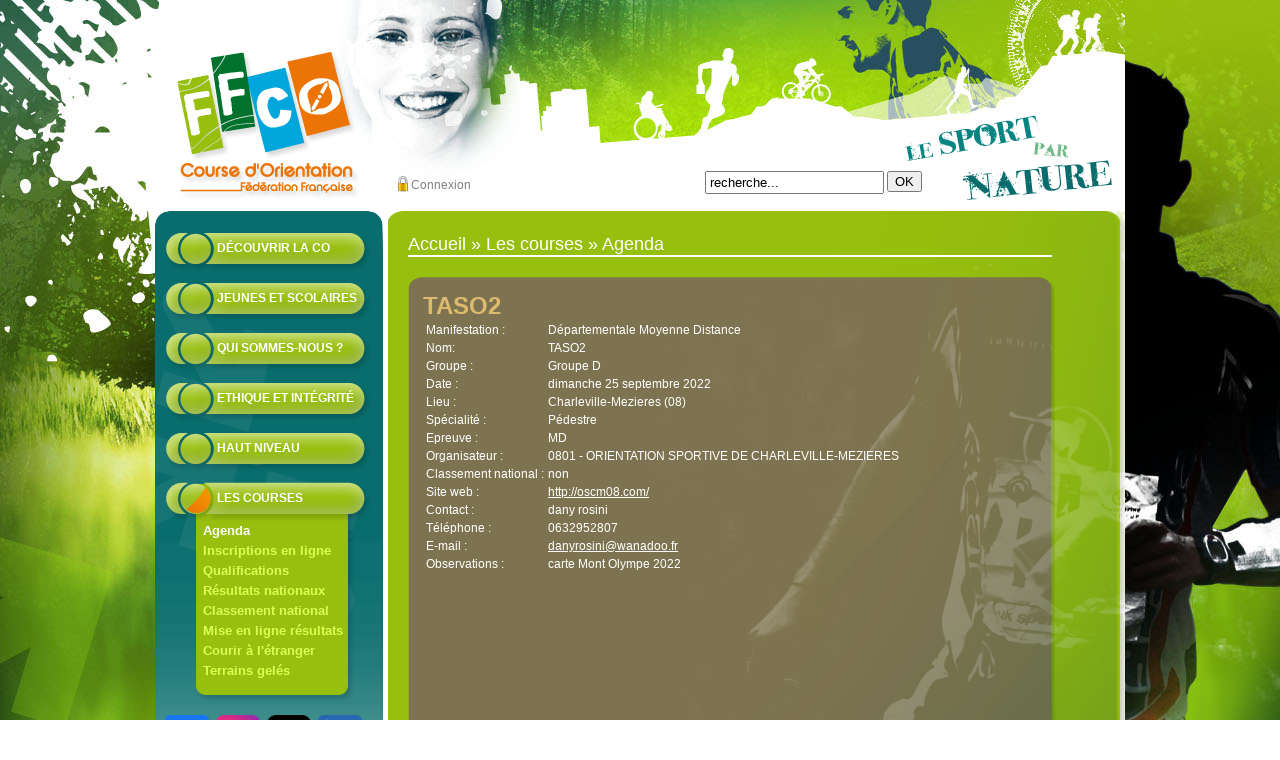

--- FILE ---
content_type: text/html; charset=utf-8
request_url: https://www.ffcorientation.fr/courses/agenda/50186/
body_size: 10184
content:


<!DOCTYPE html PUBLIC "-//W3C//DTD XHTML 1.0 Strict//EN" "http://www.w3.org/TR/xhtml1/DTD/xhtml1-strict.dtd">

<html xmlns="http://www.w3.org/1999/xhtml" xml:lang="fr" lang="fr">

<head>

    <meta http-equiv="Content-Type" content="text/html; charset=UTF-8" />
    <title>TASO2</title>
    <link rel="icon" href="/static/img/favicon.ico" />
    
        <link type="text/css" rel="stylesheet" media="screen" href="/static/css/layout.css" />
    

        <link type="text/css" rel="stylesheet" media="screen" href="/static/css/base.css" />
    

        <!--[if IE 7]>
            <link rel="stylesheet" media="screen" href="/static/css/base-ie7.css" />
        <![endif]-->
    

        <!--[if IE 6]>
            <link rel="stylesheet" media="screen" href="/static/css/base-ie6.css" />
        <![endif]-->
    

    
    
    
    
    
    
    
    
    
    
    
        <!--[if IE 6]>
            <script type="text/javascript" src="/static/js/jquery-1.8.3.min.js"></script>
            <script>
                $(document).ready(function(){
                    $("#menu > ul").addClass("niveau1");
                    $("#menu > ul > li > div").addClass("niveau1");
                    $("#menu li li.selected > div > a").addClass("selected");
                    $("#menu > ul > li > ul").addClass("niveau2");
                });
            </script>
        <![endif]-->
    

        <script type="text/javascript">
            <!-- Google Analytics -->
            (function(i,s,o,g,r,a,m){i['GoogleAnalyticsObject']=r;i[r]=i[r]||function(){
                (i[r].q=i[r].q||[]).push(arguments)},i[r].l=1*new Date();a=s.createElement(o),
                m=s.getElementsByTagName(o)[0];a.async=1;a.src=g;m.parentNode.insertBefore(a,m)
            })(window,document,'script','//www.google-analytics.com/analytics.js','ga');
            
                ga('create', 'UA-26271129-1', 'auto');
                ga('send', 'pageview');
            
            
            <!-- End Google Analytics -->
        </script>
    

    
    

</head>

<body>

<div id="screen" class="fede"><div id="page">

    

    <div id="head">
        

            <a href="/"><img src="/static/img/logo.png" id="logo" alt="Retour à l'accueil" /></a>

            <div id="login">
                
                    <a href="/login/?next=/courses/agenda/50186/" class="lock">Connexion</a>
                
            </div>
            <form id="search" method="get" action="/search/">
                <input type="text" name="q" value="recherche..."
                    onfocus="if (this.value == 'recherche...') this.value=''"
                    onblur="if (this.value == '') this.value='recherche...'" />
                <input type="submit" value="OK" />
            </form>
            <img src="/static/img/accroche.png" id="accroche" alt="Le sport par nature" />
        
    </div>

    <div id="body">
        
        <div id="left">
            
<div style="height: 785px; overflow: hidden;">
                <div class="module" id="contact">
                    <p><strong>Nous contacter</strong></p>
                    <p><strong>Fédération Française de Course d&#39;Orientation</strong></p>

                    <p>15 passage de Mauxins<br />
                    
                    75019 PARIS</p>

                    <p>Tel&nbsp;: <strong>01 47 97 11 91</strong>
                    </p>
                    <p><a href="mailto:contact@ffcorientation.fr">contact@ffcorientation.fr</a></p>
                </div>
                <div class="module" id="menu">
                    <ul>
                        
                        

    <li class="">
        <div><a href="/decouvrir/">Découvrir la CO</a></div>
        
    </li>

    <li class="">
        <div><a href="/jeunes/">Jeunes et scolaires</a></div>
        
    </li>

    <li class="">
        <div><a href="/ffco/">Qui sommes-nous ?</a></div>
        
    </li>

    <li class="">
        <div><a href="/ethique-et-integrite/">Ethique et intégrité</a></div>
        
    </li>

    <li class="">
        <div><a href="/hn/">Haut niveau</a></div>
        
    </li>

    <li class="ancestor">
        <div><a href="/courses/">Les courses</a></div>
        
            <ul>
                

    <li class="selected">
        <div><a href="/courses/agenda/">Agenda</a></div>
        
    </li>

    <li class="sibling">
        <div><a href="/courses/inscriptions/">Inscriptions en ligne</a></div>
        
    </li>

    <li class="sibling">
        <div><a href="/courses/qualifications/">Qualifications</a></div>
        
    </li>

    <li class="sibling">
        <div><a href="/courses/resultats/">Résultats nationaux</a></div>
        
    </li>

    <li class="sibling">
        <div><a href="/courses/cn/">Classement national</a></div>
        
    </li>

    <li class="sibling">
        <div><a href="/courses/mise-en-ligne-resultats/">Mise en ligne résultats</a></div>
        
    </li>

    <li class="sibling">
        <div><a href="/courses/courir-letranger/">Courir à l&#39;étranger</a></div>
        
    </li>

    <li class="sibling">
        <div><a href="/courses/terrains-geles/">Terrains gelés</a></div>
        
    </li>


            </ul>
        
    </li>


                    </ul>
                </div>

<div id="reseaux_sociaux">
    <a href="https://www.facebook.com/ffcorientation/" target="_blank"><img src="/static/img/facebook.png"></a>
    <a href="https://www.instagram.com/ffco_ffco/" target="_blank"><img src="/static/img/instagram.png"></a>
    <a href="https://twitter.com/ffcorientation" target="_blank"><img src="/static/img/x.png"></a>
    <a href="https://www.linkedin.com/company/71298523/" target="_blank"><img src="/static/img/linkedin.png"></a>
</div>

<div id="evenements">

<script type="text/javascript">
var current_evenement = 0;
function rotate_evenement() {
    document.getElementById('evenement' + current_evenement).style.display = 'none';
    current_evenement = (current_evenement + 1) % 0;
    document.getElementById('evenement' + current_evenement).style.display = 'block';
}
window.setInterval(rotate_evenement, 5000);
</script>
</div>

<div id="partenaires" class="no_local">
                <p>Partenaires&nbsp;:</p>

                <div id="partenaire0" class="module partenaire" >
                    
                        <a href="https://www.nonamesport.com/" target="_blank"><img id="ministere" src="/media/cache/4b/76/4b765b9e6d0e882c7efd898151b05ff8.png" alt="Ministère" /></a>
                    
                </div>

                <div id="partenaire1" class="module partenaire" style="display: none;">
                    
                        <a href="https://entreprise.maif.fr/engagements/environnement/promouvoir-sport-ecoresponsable" target="_blank"><img id="ministere" src="/media/cache/19/a4/19a4fbaa2d1caec541d9024470547ffd.png" alt="Ministère" /></a>
                    
                </div>

<script type="text/javascript">
var current_partenaire = 0;
function rotate_partenaire() {
    document.getElementById('partenaire' + current_partenaire).style.display = 'none';
    current_partenaire = (current_partenaire + 1) % 2;
    document.getElementById('partenaire' + current_partenaire).style.display = 'block';
}
window.setInterval(rotate_partenaire, 5000);
</script>
</div>

<div id="signalement">
    <h1>Lutte contre les violences</h1>
    <p>
        Retrouvez tous les gestes pour prévenir et lutter
        contre les violences dans le sport.
    </p>
    <p class="suite"><a href="/ethique-et-integrite/">Lire la suite</a> &hellip;</p>
</div>
</div>
            
        </div>
        <div id="center">
            

    <div id="outer-content" class="


    

    

    

    

    

    
        
            outer-content-gp
        
    

    

    

    

    

">
        <ul class="breadcrumb">
            
<li><a href="/">Accueil</a> &raquo; </li>

<li><a href="/courses/">Les courses</a> &raquo; </li>

<li>Agenda</li>

        </ul>
        <div id="inner-content" class="


    
        inner-content-marron
        
        
        
        
        
        
        
        
    

    

    

    

    

    

    

    

">
            <h1>TASO2</h1>
            

    <table>
    <tr><td>Manifestation :</td><td>Départementale Moyenne Distance</td></tr>
    
        <tr><td>Nom:</td><td>TASO2</td></tr>
    
    
        <tr><td>Groupe :</td><td>Groupe D</td></tr>
    
    <tr><td>Date :</td><td>
        
            dimanche 25 septembre 2022
        
    </td></tr>
    <tr><td>Lieu :</td><td>Charleville-Mezieres (08)</td></tr>
    <tr><td>Spécialité :</td><td>Pédestre</td></tr>
    
        <tr><td>Epreuve :</td><td>MD</td></tr>
    
    <tr><td>Organisateur :</td><td>0801 - ORIENTATION SPORTIVE DE CHARLEVILLE-MEZIERES</td></tr>
    
        <tr><td>Classement national :</td><td>non</td></tr>
    
    
    
    
    
    
    
    
        <tr><td>Site web :</td><td><a href="http://oscm08.com/" target="_blank">http://oscm08.com/</a></td></tr>
    
    
        <tr><td>Contact :</td><td>dany rosini</td></tr>
    
    
        <tr><td>Téléphone :</td><td>0632952807</td></tr>
    
    
        <tr><td>E-mail :</td><td><script language="JavaScript" type="text/javascript">
        x = 'fr';
        x = 'wanadoo.' + x;
        x = 'danyrosini' + '@' + x;
        document.write('<a href=' + '"mailto:' + x + '">danyrosini@wanadoo.fr</a>');
        </script></a></td></tr>
    
    
    
        <tr><td style="vertical-align: top;">Observations :</td><td>carte Mont Olympe 2022</td></tr>
    
    
    
    
    </table>

    <p style="margin-top: 25px; text-align: center; margin-bottom: 20px;">
        
        
        
        
        
        
        
        
    </p>


        </div>
    </div>


        </div>
        
    </div>

    <div id="foot">
        
            <a href="/mentions/">Mentions légales</a>
            <span class="separator">|</span>
            <a href="/credits/">Crédits photos</a>
            <span class="separator">|</span>
            <a href="/plan/">Plan du site</a>
        
    </div>

    

</div></div>

</body>

</html>
